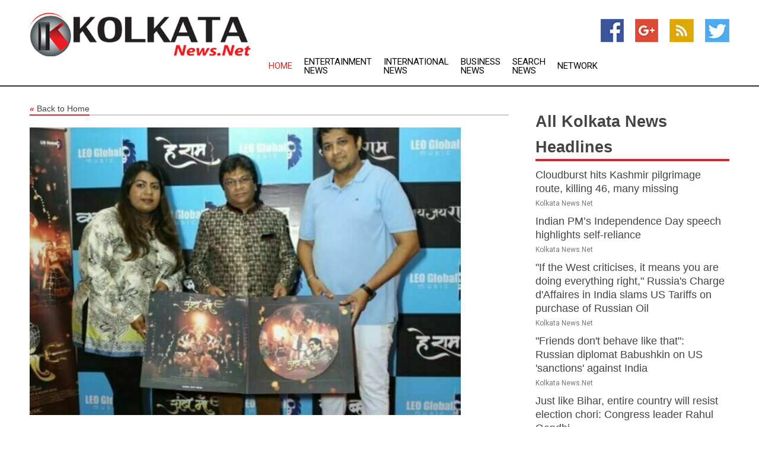

--- FILE ---
content_type: text/html; charset=utf-8
request_url: https://www.kolkatanews.net/news/272813299/leo-global-music-releases-the-most-awaited-garba-song-ambe-maa-sung-by-amit-mishra
body_size: 14877
content:
<!doctype html>
<html lang="en">
<head>
    <meta name="Powered By" content="Kreatio Platform" />
  <link rel="canonical" href="https://www.kolkatanews.net/news/272813299/leo-global-music-releases-the-most-awaited-garba-song-ambe-maa-sung-by-amit-mishra"/>
  <meta charset="utf-8"/>
  <meta http-equiv="X-UA-Compatible" content="IE=edge"/>
  <meta name="viewport" content="width=device-width, initial-scale=1, maximum-scale=1, user-scalable=no"/>
    <title>Leo Global Music releases the most awaited Garba song Ambe Maa sung by Amit Mishra</title>
  <meta name="title" content="Leo Global Music releases the most awaited Garba song Ambe Maa sung by Amit Mishra">
  <meta name="description" content="Ahmedabad (Gujarat) [India], October 1 (ANI/PNN): The celebration of Navratri is incomplete without music and especially &#39;Garba&#39;. Fans had been waiting for the song ever since the news emerged that Bollywood great singer Amit Mishra had teamed with Leo Global Music for Garba Song. With captivating posters and an absolutely enthralling teaser, Leo Global Music today launched their maiden music video, Ambe Maa, which features everybody&#39;s favourite Krish Pathak, Esmeralda Laurent and Alisha Bose. The brand new song Ambe Maa. Sung by our much-adored singer Amit Mishra, this song is the perfect amalgamation of devotion and entertainment. This song is a perfect fit for your Navratri, Dandiya, and Garba session. We can say it has exceeded all our expectations and stands out from all the Garba songs that we have seen over the years. Mounted on a lavish scale, Ambe Maa is a never-seen-before traditional song. The actors look drop-dead gorgeous as they groove to the foot-tapping beats of the song. Dozens of dancers, splashing colours, and a magnificent set make it look even more pleasing to the eyes. Needless to say, it is the song we all needed this festive season. Produced by Nailesh Gada and Praful Pasad. The song was composed by Shreyas Dharmadhikari, with lyrics penned down by noted lyricist Saaveri Verma. Yash Santosh Mohite directed the song. Ambe Maa is out now and is streaming on all leading platforms. Amidst the eye-catching sight, the song captures the essence of Garba beautifully. The song has a very upbeat style and is surely set to make your feet tap like never before. Video link: https://youtu.be/7YTFKWj_zEo This story has been provided by PNN. ANI will not be responsible in any way for the content in this article. (ANI/PNN)"/>
  <meta name="keywords" content="Ahmedabad (Gujarat) [India], October 1 (ANI/PNN): The celebration of Navratri is incomplete without music and especially &#39;Garba&#39;. Fans had been waiting for the song ever since the news emerged that Bollywood great singer Amit Mishra had teamed with Leo Global Music for Garba Song. With captivating posters and an absolutely enthralling teaser, Leo Global Music today launched their maiden music video, Ambe Maa, which features everybody&#39;s favourite Krish Pathak, Esmeralda Laurent and Alisha Bose. The brand new song &quot;Ambe Maa&quot;. Sung by our much-adored singer Amit Mishra, this song is the perfect amalgamation of devotion and entertainment. This song is a perfect fit for your Navratri, Dandiya, and Garba session. We can say it has exceeded all our expectations and stands out from all the Garba songs that we have seen over the years. Mounted on a lavish scale, Ambe Maa is a never-seen-before traditional song. The actors look drop-dead gorgeous as they groove to the foot-tapping beats of the song. Dozens of dancers, splashing colours, and a magnificent set make it look even more pleasing to the eyes. Needless to say, it is the song we all needed this festive season. Produced by Nailesh Gada and Praful Pasad. The song was composed by Shreyas Dharmadhikari, with lyrics penned down by noted lyricist Saaveri Verma. Yash Santosh Mohite directed the song. Ambe Maa is out now and is streaming on all leading platforms. Amidst the eye-catching sight, the song captures the essence of Garba beautifully. The song has a very upbeat style and is surely set to make your feet tap like never before. Video link: https://youtu.be/7YTFKWj_zEo This story has been provided by PNN. ANI will not be responsible in any way for the content in this article. (ANI/PNN)"/>
  <meta name="news_keywords" content="kolkata news, india, newspapers, east india, west bengal, kolkata, calcutta" />
  <meta name="robots" content="index, follow" />
  <meta name="revisit-after" content="1 Day" />
  <meta property="og:title" content="Leo Global Music releases the most awaited Garba song Ambe Maa sung by Amit Mishra" />
  <meta property="og:site_name" content="Kolkata News" />
  <meta property="og:url" content="https://www.kolkatanews.net/news/272813299/leo-global-music-releases-the-most-awaited-garba-song-ambe-maa-sung-by-amit-mishra" />
  <meta property="og:description" content="Ahmedabad (Gujarat) [India], October 1 (ANI/PNN): The celebration of Navratri is incomplete without music and especially &#39;Garba&#39;. Fans had been waiting for the song ever since the news emerged that Bollywood great singer Amit Mishra had teamed with Leo Global Music for Garba Song. With captivating posters and an absolutely enthralling teaser, Leo Global Music today launched their maiden music video, Ambe Maa, which features everybody&#39;s favourite Krish Pathak, Esmeralda Laurent and Alisha Bose. The brand new song Ambe Maa. Sung by our much-adored singer Amit Mishra, this song is the perfect amalgamation of devotion and entertainment. This song is a perfect fit for your Navratri, Dandiya, and Garba session. We can say it has exceeded all our expectations and stands out from all the Garba songs that we have seen over the years. Mounted on a lavish scale, Ambe Maa is a never-seen-before traditional song. The actors look drop-dead gorgeous as they groove to the foot-tapping beats of the song. Dozens of dancers, splashing colours, and a magnificent set make it look even more pleasing to the eyes. Needless to say, it is the song we all needed this festive season. Produced by Nailesh Gada and Praful Pasad. The song was composed by Shreyas Dharmadhikari, with lyrics penned down by noted lyricist Saaveri Verma. Yash Santosh Mohite directed the song. Ambe Maa is out now and is streaming on all leading platforms. Amidst the eye-catching sight, the song captures the essence of Garba beautifully. The song has a very upbeat style and is surely set to make your feet tap like never before. Video link: https://youtu.be/7YTFKWj_zEo This story has been provided by PNN. ANI will not be responsible in any way for the content in this article. (ANI/PNN)"/>
  <meta property="og:image" content="https://image.chitra.live/api/v1/wps/6e8f10d/dc2e4ff3-e703-43fe-b200-0814081bcc6f/0/MDU3YWExODYtMjU-600x315.jpg" />
  <meta property="og:type" content="article" />
  <meta property="og:locale" content="en_US" />
  <meta name="twitter:card" content="summary_large_image" />
  <meta name="twitter:site" content="@Kolkata News" />
  <meta name="twitter:title" content="Leo Global Music releases the most awaited Garba song Ambe Maa sung by Amit Mishra" />
  <meta name="twitter:description" content="Ahmedabad (Gujarat) [India], October 1 (ANI/PNN): The celebration of Navratri is incomplete without music and especially &#39;Garba&#39;. Fans had been waiting for the song ever since the news emerged that Bollywood great singer Amit Mishra had teamed with Leo Global Music for Garba Song. With captivating posters and an absolutely enthralling teaser, Leo Global Music today launched their maiden music video, Ambe Maa, which features everybody&#39;s favourite Krish Pathak, Esmeralda Laurent and Alisha Bose. The brand new song Ambe Maa. Sung by our much-adored singer Amit Mishra, this song is the perfect amalgamation of devotion and entertainment. This song is a perfect fit for your Navratri, Dandiya, and Garba session. We can say it has exceeded all our expectations and stands out from all the Garba songs that we have seen over the years. Mounted on a lavish scale, Ambe Maa is a never-seen-before traditional song. The actors look drop-dead gorgeous as they groove to the foot-tapping beats of the song. Dozens of dancers, splashing colours, and a magnificent set make it look even more pleasing to the eyes. Needless to say, it is the song we all needed this festive season. Produced by Nailesh Gada and Praful Pasad. The song was composed by Shreyas Dharmadhikari, with lyrics penned down by noted lyricist Saaveri Verma. Yash Santosh Mohite directed the song. Ambe Maa is out now and is streaming on all leading platforms. Amidst the eye-catching sight, the song captures the essence of Garba beautifully. The song has a very upbeat style and is surely set to make your feet tap like never before. Video link: https://youtu.be/7YTFKWj_zEo This story has been provided by PNN. ANI will not be responsible in any way for the content in this article. (ANI/PNN)"/>
  <meta name="twitter:image" content="https://image.chitra.live/api/v1/wps/6e8f10d/dc2e4ff3-e703-43fe-b200-0814081bcc6f/0/MDU3YWExODYtMjU-600x315.jpg" />

  <link rel="shortcut icon" href="https://assets.kreatio.net/web/newsnet/favicons/favicon.ico"/>
  <link rel="stylesheet" type="text/css" href="https://assets.kreatio.net/web/newsnet/css/foundation.min.css">
  <link rel="stylesheet" type="text/css" href="https://assets.kreatio.net/web/newsnet/css/red_style.css">
  <link rel="stylesheet" type="text/css" href="https://cdnjs.cloudflare.com/ajax/libs/font-awesome/4.6.3//css/font-awesome.css">
  <script src="https://assets.kreatio.net/web/newsnet/js/app.js"></script>
  <link rel="stylesheet" href="https://cdnjs.cloudflare.com/ajax/libs/tinymce/6.8.2/skins/ui/oxide/skin.min.css">
  <script async src='https://securepubads.g.doubleclick.net/tag/js/gpt.js'></script>
  <script src='https://www.google.com/recaptcha/api.js'></script>
  <script>window.googletag = window.googletag || {cmd: []};
  googletag.cmd.push(function () {
      googletag.defineSlot('/21806386006/Bigpond_TOP/uaenews.net', [[970, 250], [728, 90], [970, 90]], 'div-gpt-ad-3852326-1')
          .addService(googletag.pubads());
      googletag.defineSlot('/21806386006/Bigpond_TOP/uaenews.net', [[300, 250], [300, 600], [160, 600], [120, 600], [320, 50]], 'div-gpt-ad-3852326-2')
          .addService(googletag.pubads());
      googletag.defineOutOfPageSlot('/21806386006/Bigpond_TOP/uaenews.net', 'div-gpt-ad-3852326-3')
          .addService(googletag.pubads());
      googletag.defineSlot('/21806386006/Bigpond_TOP/uaenews.net', [[1, 1]], 'div-gpt-ad-3852326-4')
          .addService(googletag.pubads());

      googletag.pubads().enableSingleRequest();
      googletag.pubads().collapseEmptyDivs();
      googletag.pubads().setCentering(true);
      googletag.enableServices();
  });</script>
  <script async src="https://paht.tech/c/uaenews.net.js"></script>

  <script type="text/javascript">
      window._mNHandle = window._mNHandle || {};
      window._mNHandle.queue = window._mNHandle.queue || [];
      medianet_versionId = "3121199";
  </script>
    <!-- taboola-->
    <script type="text/javascript">
        window._taboola = window._taboola || [];
        _taboola.push({article: 'auto'});
        !function (e, f, u, i) {
            if (!document.getElementById(i)) {
                e.async = 1;
                e.src = u;
                e.id = i;
                f.parentNode.insertBefore(e, f);
            }
        }(document.createElement('script'),
            document.getElementsByTagName('script')[0],
            '//cdn.taboola.com/libtrc/newsnet-network/loader.js',
            'tb_loader_script');
        if (window.performance && typeof window.performance.mark == 'function') {
            window.performance.mark('tbl_ic');
        }
    </script>
    <!--taboola-->
  <style>
      .tox .tox-statusbar {
          display: none !important;
      }
      .red{
          color: red;
      }
      .text h1,
      .text h2,
      .text h3,
      .text h4,
      .text h5,
      .text h6{
          font-size: 24px !important;
          font-weight: 700 !important;
      }
  </style>
</head>
<body>
<!-- header -->
  <!-- Component :: Main-Header--> 
<div class="row expanded header">
  <div class="large-4 columns logo hide-for-small-only">
    <a href="/"><img src="https://assets.kreatio.net/nn_logos/kolkata-news.png" alt="Kolkata News"></a></div>

  <div class="large-6 columns navigation">
    <div class="title-bar show-for-small-only"
         data-responsive-toggle="navigation-menu" data-hide-for="medium">
      <button class="menu-icon" type="button" data-toggle></button>
      <div class="title-bar-title" style="margin: 0 20px;">
        <a href="/"><img width="200px" src="https://assets.kreatio.net/nn_logos/kolkata-news.png"></a>
      </div>
    </div>
    <div class="top-bar" id="navigation-menu">
      <div class="top-bar-left">
        <ul class="dropdown menu" data-dropdown-menu>
          <li class="active"><a href="/">Home</a></li>
            <li>
              <a href="/category/breaking-entertainment-news">Entertainment
                News</a>
            </li>
            <li>
              <a href="/category/breaking-international-news">International
                News</a>
            </li>
            <li>
              <a href="/category/breaking-business-news">Business
                News</a>
            </li>
          <li><a href="/archive">Search News</a></li>
          <li><a href="http://www.themainstreammedia.com/">Network</a></li>
        </ul>
      </div>
    </div>
  </div>

  <div class="large-2 columns socail_icon hide-for-small-only">
    <ul class="menu float-right">
      <li><a href="http://www.facebook.com/kolkatanews" target="_blank"><img
        src="https://assets.kreatio.net/web/newsnet/images/facebook.jpg"
        alt="facebook"></a></li>
      <li><a href="https://plus.google.com/116471080487783277927" target="_blank"><img
        src="https://assets.kreatio.net/web/newsnet/images/google_pls.jpg"
        alt="google"></a></li>
      <li><a href="https://feeds.kolkatanews.net/rss/3529af50c55152d2" target="_blank"><img
        src="https://assets.kreatio.net/web/newsnet/images/rss_feed.jpg"
        alt="rss"></a></li>
      <li><a href="https://twitter.com/Kolkata_News" target="_blank"><img
        src="https://assets.kreatio.net/web/newsnet/images/twitter.jpg"
        alt="twitter"></a></li>
    </ul>
      <!-- Component :: Header-Date--> 
<div class="remote_component" id = 587f77c1-772e-d205-d833-e133cfdf98e0></div>


  </div>
</div>


<!-- End of header -->

<!-- Ads -->
<div class="row expanded ad_temp">

  <!-- Ad 728x90 (TOP) -->
  <div
    class="large-12 medium-12 columns text-left top_add hide-for-small-only">

    <center>
      <div id='div-gpt-ad-3852326-1'>
        <script>
            googletag.cmd.push(function () {
                googletag.display('div-gpt-ad-3852326-1');
            });
        </script>
      </div>
    </center>

  </div>
  <!-- End of ad -->

</div>
<!-- End of ads -->


  <div class="row expanded content">
  <div class="large-9 medium-8 columns left_content">
    <div class="row expanded breadcrum">
      <div class="large-12 medium-12 columns">
        <h4>
          <span><a href="/"><i>«</i>Back to Home</a></span>
        </h4>
      </div>
    </div>
    <div class="row expanded single_news">
      <div class="large-12 columns">
        <div class="article_image">
            <img src="https://image.chitra.live/api/v1/wps/c4b271e/dc2e4ff3-e703-43fe-b200-0814081bcc6f/0/MDU3YWExODYtMjU-1156x770.jpg" alt="Leo Global Music releases the most awaited Garba song Ambe Maa sung by Amit Mishra" width="100%">
        </div>
        <div class="title_text">
          <h2>
            <a href="#">Leo Global Music releases the most awaited Garba song Ambe Maa sung by Amit Mishra</a>
          </h2>
          <p>ANI PR Wire
              <br>01 Oct 2022, 17:00 GMT+
          </p>
        </div>
        <div class="detail_text">
          <div class="text">
              
<br><br><p>Ahmedabad (Gujarat) [India], October 1 (ANI/PNN): The <a href="/topic/celebration-of-navratri">celebration of Navratri</a> is incomplete without music and especially 'Garba'. Fans had been waiting for the song ever since the news emerged that <a href="/topic/bollywood-great-singer">Bollywood great singer</a> <a href="/topic/amit-mishra">Amit Mishra</a> had teamed with <a href="/topic/leo-global-music">Leo Global Music</a> for Garba Song. <br><br>With captivating posters and an absolutely enthralling teaser, <a href="/topic/leo-global-music">Leo Global Music</a> today launched their maiden music video, <a href="/topic/ambe-maa">Ambe Maa</a>, which features everybody's favourite Krish Pathak, Esmeralda Laurent and Alisha Bose.<br><br><figure class="tinymce-insert-asset-center" ><img src="https://aniportalimages.s3.amazonaws.com/media/details/ANI-20221001105531.jpg" alt="" class="img-responsive"></figure><br><br>The brand new song "<a href="/topic/ambe-maa">Ambe Maa</a>". Sung by our much-adored singer <a href="/topic/amit-mishra">Amit Mishra</a>, this song is the perfect amalgamation of devotion and entertainment. This song is a perfect fit for your Navratri, Dandiya, and Garba session. We can say it has exceeded all our expectations and stands out from all the Garba songs that we have seen over the years.<br><br></p><div id="M58040ScriptRootC713570"> </div> <p>Mounted on a lavish scale, <a href="/topic/ambe-maa">Ambe Maa</a> is a never-seen-before <a href="/topic/traditional-song">traditional song</a>. The actors look drop-dead gorgeous as they groove to the foot-tapping beats of the song. Dozens of dancers, splashing colours, and a magnificent set make it look even more pleasing to the eyes. Needless to say, it is the song we all needed this festive season.<br><br>Produced by Nailesh Gada and Praful Pasad.  The song was composed by Shreyas Dharmadhikari, with lyrics penned down by noted lyricist Saaveri Verma. Yash Santosh Mohite directed the song.<br><br><a href="/topic/ambe-maa">Ambe Maa</a> is out now and is streaming on all leading platforms. Amidst the eye-catching sight, the song captures the essence of Garba beautifully. The song has a very upbeat style and is surely set to make your feet tap like never before.<br><br>Video link: <a href="https://www.youtube.com/watch?v=7YTFKWj_zEo" rel="noopener">https://youtu.be/7YTFKWj_zEo</a><br><br>This story has been provided by PNN. ANI will not be responsible in any way for the content in this article. (ANI/PNN)<br><br></p>        
            <p></p>
          </div>
        </div>
      </div>
      <div class="large-12 medium-12 columns share_icon">
        <h3>
          <span><a href="#">Share article:</a></span>
        </h3>
        <div class="sharethis-inline-share-buttons"></div>
      </div>
      <div class="large-12 medium-12 columns hide-for-small-only">
        <div class="detail_text">
          <div id="contentad338226"></div>
          <script type="text/javascript">
              (function (d) {
                  var params =
                      {
                          id: "d5a9be96-e246-4ac5-9d21-4b034439109c",
                          d: "ZGVsaGluZXdzLm5ldA==",
                          wid: "338226",
                          cb: (new Date()).getTime()
                      };

                  var qs = [];
                  for (var key in params) qs.push(key + '=' + encodeURIComponent(params[key]));
                  var s = d.createElement('script');
                  s.type = 'text/javascript';
                  s.async = true;
                  var p = 'https:' == document.location.protocol ? 'https' : 'http';
                  s.src = p + "://api.content-ad.net/Scripts/widget2.aspx?" + qs.join('&');
                  d.getElementById("contentad338226").appendChild(s);
              })(document);
          </script>
        </div>
      </div>
    </div>

    <div class="column row collapse show-for-small-only">
      <div class="large-12 medium-12 columns">

        <div id='div-gpt-ad-3852326-2'>
          <script>
              googletag.cmd.push(function () {
                  googletag.display('div-gpt-ad-3852326-2');
              });
          </script>
        </div>

      </div>
    </div>
    <!-- Ad 600x250 -->
    <div class="row column collapse">
      <div class="large-12 medium-12 columns">

        <div id="318873353">
          <script type="text/javascript">
              try {
                  window._mNHandle.queue.push(function () {
                      window._mNDetails.loadTag("318873353", "600x250", "318873353");
                  });
              } catch (error) {
              }
          </script>
        </div>

      </div>
    </div>
    <!-- End of ad -->
    <!-- Taboola -->
    <div class="row column collapse">
  <div class="large-12 medium-12 columns">

    <div id="taboola-below-article-thumbnails"></div>
    <script type="text/javascript">
        window._taboola = window._taboola || [];
        _taboola.push({
            mode: 'alternating-thumbnails-a',
            container: 'taboola-below-article-thumbnails',
            placement: 'Below Article Thumbnails',
            target_type: 'mix'
        });
    </script>

  </div>
</div>

    <!-- Taboola -->
    <div class="row expanded moreus_news" ng-controller="MoreCtrl">
  <div class="large-12 medium-12 columns">
    <h3><span>More Kolkata News</span></h3>
    <a href="/category/kolkata-news" class="access_more">Access More</a>
  </div>
    <div class="large-6 columns">
        <div class="media-object">
          <div class="media-object-section">
            <a href="/news/278512251/cloudburst-hits-kashmir-pilgrimage-route-killing-46-many-missing">
              <img src="https://image.chitra.live/api/v1/wps/a30e86c/a3d25367-9792-41a0-bfd2-cc8f8b407c0a/1/floods-200x200.jpg" width="153px">
            </a>
          </div>
          <div class="media-object-section">
            <h5><a title="" href="/news/278512251/cloudburst-hits-kashmir-pilgrimage-route-killing-46-many-missing">Cloudburst hits Kashmir pilgrimage route, killing 46, many missing</a>
</h5>
            <p class="date">Kolkata News.Net</p>
          </div>
        </div>
        <div class="media-object">
          <div class="media-object-section">
            <a href="/news/278512255/indian-pm-s-independence-day-speech-highlights-self-reliance">
              <img src="https://image.chitra.live/api/v1/wps/2586e0f/47a045d8-b168-46d2-a783-c0ccf156470f/1/5-Modi-200x200.jpg" width="153px">
            </a>
          </div>
          <div class="media-object-section">
            <h5><a title="" href="/news/278512255/indian-pm-s-independence-day-speech-highlights-self-reliance">Indian PM’s Independence Day speech highlights self-reliance</a>
</h5>
            <p class="date">Kolkata News.Net</p>
          </div>
        </div>
        <div class="media-object">
          <div class="media-object-section">
            <a href="/news/278521490/if-the-west-criticises-it-means-you-are-doing-everything-right-rubia-charge-daffaires-in-india-slams-us-tariffs-on-purchase-of-rubian-oil">
              <img src="https://image.chitra.live/api/v1/wps/f952aac/a8ecb630-ebe9-48a1-976c-52c3374ba03f/0/ANI-20250820072437-200x200.jpg" width="153px">
            </a>
          </div>
          <div class="media-object-section">
            <h5><a title="" href="/news/278521490/if-the-west-criticises-it-means-you-are-doing-everything-right-rubia-charge-daffaires-in-india-slams-us-tariffs-on-purchase-of-rubian-oil">&quot;If the West criticises, it means you are doing everything right,&quot; Russia&#39;s Charge d&#39;Affaires in India slams US Tariffs on purchase of Russian Oil</a>
</h5>
            <p class="date">Kolkata News.Net</p>
          </div>
        </div>
        <div class="media-object">
          <div class="media-object-section">
            <a href="/news/278521489/friends-dont-behave-like-that-rubian-diplomat-babushkin-on-us-anctions-against-india">
              <img src="https://image.chitra.live/api/v1/wps/f7b6450/bed38675-9800-4800-b2b8-986942e041a2/0/ANI-20250820072439-200x200.jpg" width="153px">
            </a>
          </div>
          <div class="media-object-section">
            <h5><a title="" href="/news/278521489/friends-dont-behave-like-that-rubian-diplomat-babushkin-on-us-anctions-against-india">&quot;Friends don&#39;t behave like that&quot;: Russian diplomat Babushkin on US &#39;sanctions&#39; against India</a>
</h5>
            <p class="date">Kolkata News.Net</p>
          </div>
        </div>
        <div class="media-object">
          <div class="media-object-section">
            <a href="/news/278521485/just-like-bihar-entire-country-will-resist-election-chori-congreb-leader-rahul-gandhi">
              <img src="https://image.chitra.live/api/v1/wps/86701b4/9d89fb88-b45f-4fc0-998c-6056a082e094/0/ANI-20250820071446-200x200.jpg" width="153px">
            </a>
          </div>
          <div class="media-object-section">
            <h5><a title="" href="/news/278521485/just-like-bihar-entire-country-will-resist-election-chori-congreb-leader-rahul-gandhi">Just like Bihar, entire country will resist election chori: Congress leader Rahul Gandhi</a>
</h5>
            <p class="date">Kolkata News.Net</p>
          </div>
        </div>
        <div class="media-object">
          <div class="media-object-section">
            <a href="/news/278521484/more-chaos-you-create-more-public-will-reject-you-kiren-rijiju-slams-oppn-over-ruckus-in-both-houses">
              <img src="https://image.chitra.live/api/v1/wps/ea9cc22/3b997fb2-c4ea-4d65-b8af-d9588692ee62/0/ANI-20250820071426-200x200.jpg" width="153px">
            </a>
          </div>
          <div class="media-object-section">
            <h5><a title="" href="/news/278521484/more-chaos-you-create-more-public-will-reject-you-kiren-rijiju-slams-oppn-over-ruckus-in-both-houses">&quot;More chaos you create, more public will reject you&quot;: Kiren Rijiju slams Oppn over ruckus in both Houses</a>
</h5>
            <p class="date">Kolkata News.Net</p>
          </div>
        </div>
        <div class="media-object">
          <div class="media-object-section">
            <a href="/news/278521482/you-dont-have-right-to-punish-them-rjd-mp-sudhakar-singh-on-constitutional-amendment-seeking-removal-of-ministers-detained-for-30-days">
              <img src="https://image.chitra.live/api/v1/wps/98d420e/c3b64c9c-0d7a-4345-878a-a5a77ca01389/0/ANI-20250820071246-200x200.jpg" width="153px">
            </a>
          </div>
          <div class="media-object-section">
            <h5><a title="" href="/news/278521482/you-dont-have-right-to-punish-them-rjd-mp-sudhakar-singh-on-constitutional-amendment-seeking-removal-of-ministers-detained-for-30-days">&quot;You don&#39;t have right to punish them&quot;: RJD MP Sudhakar Singh on Constitutional Amendment seeking removal of ministers detained for 30 days</a>
</h5>
            <p class="date">Kolkata News.Net</p>
          </div>
        </div>
        <div class="media-object">
          <div class="media-object-section">
            <a href="/news/278521432/india-expreb-logistics-industry-to-double-and-touch-usd-18-bn-generating-75-million-jobs-by-fy30-report">
              <img src="https://image.chitra.live/api/v1/wps/494fbd4/ae8fa72c-292d-4d90-9e37-b65b8e413eb9/0/ANI-20250820065014-200x200.jpg" width="153px">
            </a>
          </div>
          <div class="media-object-section">
            <h5><a title="" href="/news/278521432/india-expreb-logistics-industry-to-double-and-touch-usd-18-bn-generating-75-million-jobs-by-fy30-report">India&#39;s express logistics industry to double and touch USD 18 bn, generating 7.5 million jobs by FY30: Report</a>
</h5>
            <p class="date">Kolkata News.Net</p>
          </div>
        </div>
        <div class="media-object">
          <div class="media-object-section">
            <a href="/news/278521431/it-is-not-radhakrishnan-vs-reddy-india-bloc-vp-candidate-b-sudershan-reddy">
              <img src="https://image.chitra.live/api/v1/wps/c6712bb/0eeb2fbf-7136-4beb-9c29-fb96ae2f20f0/0/ANI-20250820064922-200x200.jpg" width="153px">
            </a>
          </div>
          <div class="media-object-section">
            <h5><a title="" href="/news/278521431/it-is-not-radhakrishnan-vs-reddy-india-bloc-vp-candidate-b-sudershan-reddy">&quot;It is not Radhakrishnan Vs Reddy&quot;: INDIA bloc&#39;s VP candidate B Sudershan Reddy</a>
</h5>
            <p class="date">Kolkata News.Net</p>
          </div>
        </div>
        <div class="media-object">
          <div class="media-object-section">
            <a href="/news/278521430/telangana-dycm-bhatti-vikramarka-pays-tributes-to-rajiv-gandhi">
              <img src="https://image.chitra.live/api/v1/wps/cf050c9/5c37a733-3db1-456b-a88d-ddda1cc2b9c4/0/ANI-20250820064735-200x200.jpg" width="153px">
            </a>
          </div>
          <div class="media-object-section">
            <h5><a title="" href="/news/278521430/telangana-dycm-bhatti-vikramarka-pays-tributes-to-rajiv-gandhi">Telangana DyCM Bhatti Vikramarka pays tributes to Rajiv Gandhi</a>
</h5>
            <p class="date">Kolkata News.Net</p>
          </div>
        </div>
        <div class="media-object">
          <div class="media-object-section">
            <a href="/news/278521428/india-sri-lanka-conclude-naval-exercise-slinex-25-strengthen-cooperation-sharpen-operational-readineb">
              <img src="https://image.chitra.live/api/v1/wps/0659368/f21f0397-2105-419c-b7ae-47785071fc46/0/ANI-20250820064447-200x200.jpg" width="153px">
            </a>
          </div>
          <div class="media-object-section">
            <h5><a title="" href="/news/278521428/india-sri-lanka-conclude-naval-exercise-slinex-25-strengthen-cooperation-sharpen-operational-readineb">India-Sri Lanka conclude naval exercise SLINEX-25, strengthen cooperation, sharpen operational readiness</a>
</h5>
            <p class="date">Kolkata News.Net</p>
          </div>
        </div>
    </div>
    <div class="large-6 columns">
        <div class="media-object">
          <div class="media-object-section">
            <a href="/news/278521427/lok-sabha-speaker-om-birla-urges-mps-not-to-bring-banners-placards-in-house">
              <img src="https://image.chitra.live/api/v1/wps/c20e701/97c4a793-7670-4da5-bd4a-4e782063fea3/0/ANI-20250820064418-200x200.jpg" width="153px">
            </a>
          </div>
          <div class="media-object-section">
            <h5><a title="" href="/news/278521427/lok-sabha-speaker-om-birla-urges-mps-not-to-bring-banners-placards-in-house">Lok Sabha Speaker Om Birla urges MPs not to bring banners, placards in house</a>
</h5>
            <p class="date">Kolkata News.Net</p>
          </div>
        </div>
        <div class="media-object">
          <div class="media-object-section">
            <a href="/news/278521426/piyush-goyal-lauds-government-commitment-to-make-in-india-vision-attracting-global-mncs">
              <img src="https://image.chitra.live/api/v1/wps/0f6a916/4c4f8e72-2e19-4d6c-b451-50ecb2796013/0/ANI-20250820064040-200x200.jpg" width="153px">
            </a>
          </div>
          <div class="media-object-section">
            <h5><a title="" href="/news/278521426/piyush-goyal-lauds-government-commitment-to-make-in-india-vision-attracting-global-mncs">Piyush Goyal lauds government&#39;s commitment to &#39;Make in India&#39; vision, attracting global MNCs</a>
</h5>
            <p class="date">Kolkata News.Net</p>
          </div>
        </div>
        <div class="media-object">
          <div class="media-object-section">
            <a href="/news/278521425/nda-vp-candidate-cp-radhakrishnan-files-nomination-papers-in-presence-of-pm-modi">
              <img src="https://image.chitra.live/api/v1/wps/2a03a3e/1f373200-d1b4-4d90-94c0-7bc2d64ab0f1/0/ANI-20250820060859-200x200.jpg" width="153px">
            </a>
          </div>
          <div class="media-object-section">
            <h5><a title="" href="/news/278521425/nda-vp-candidate-cp-radhakrishnan-files-nomination-papers-in-presence-of-pm-modi">NDA&#39;s VP candidate CP Radhakrishnan files nomination papers in presence of PM Modi</a>
</h5>
            <p class="date">Kolkata News.Net</p>
          </div>
        </div>
        <div class="media-object">
          <div class="media-object-section">
            <a href="/news/278521384/india-non-smartphone-electronics-exports-crob-usd-14-billion-mark-in-fy24-25">
              <img src="https://image.chitra.live/api/v1/wps/bbb2a1c/ce751268-c349-435b-a6a2-53c38c558b98/0/ANI-20250820060157-200x200.jpg" width="153px">
            </a>
          </div>
          <div class="media-object-section">
            <h5><a title="" href="/news/278521384/india-non-smartphone-electronics-exports-crob-usd-14-billion-mark-in-fy24-25">India&#39;s non-smartphone electronics exports cross USD 14 billion mark in FY24-25</a>
</h5>
            <p class="date">Kolkata News.Net</p>
          </div>
        </div>
        <div class="media-object">
          <div class="media-object-section">
            <a href="/news/278521335/cant-be-accepted-rsp-mp-premachandran-on-constitution-amendment-bill">
              <img src="https://image.chitra.live/api/v1/wps/f7f5649/6daf13a7-3553-4369-b24a-190b3416c59f/0/ANI-20250820053641-200x200.jpg" width="153px">
            </a>
          </div>
          <div class="media-object-section">
            <h5><a title="" href="/news/278521335/cant-be-accepted-rsp-mp-premachandran-on-constitution-amendment-bill">&quot;Can&#39;t be accepted...&quot;: RSP MP Premachandran on Constitution Amendment Bill</a>
</h5>
            <p class="date">Kolkata News.Net</p>
          </div>
        </div>
        <div class="media-object">
          <div class="media-object-section">
            <a href="/news/278521326/pm-modi-pays-tribute-to-late-pm-rajiv-gandhi-on-his-birth-anniversary">
              <img src="https://image.chitra.live/api/v1/wps/d2c50cc/a86aec75-de27-4883-beb6-562915df1a0d/0/ANI-20250820050740-200x200.jpg" width="153px">
            </a>
          </div>
          <div class="media-object-section">
            <h5><a title="" href="/news/278521326/pm-modi-pays-tribute-to-late-pm-rajiv-gandhi-on-his-birth-anniversary">PM Modi pays tribute to late PM Rajiv Gandhi on his birth anniversary</a>
</h5>
            <p class="date">Kolkata News.Net</p>
          </div>
        </div>
        <div class="media-object">
          <div class="media-object-section">
            <a href="/news/278521358/trump-imposed-anctions-on-india-to-end-ukraine-conflict-white-house">
              <img src="https://image.chitra.live/api/v1/wps/612ec75/30f41a90-e3bc-4a18-8435-c2d1def5403f/0/MDVhODgyOWItZDB-200x200.jpg" width="153px">
            </a>
          </div>
          <div class="media-object-section">
            <h5><a title="" href="/news/278521358/trump-imposed-anctions-on-india-to-end-ukraine-conflict-white-house">Trump imposed &#39;sanctions&#39; on India to end Ukraine conflict - White House</a>
</h5>
            <p class="date">Kolkata News.Net</p>
          </div>
        </div>
        <div class="media-object">
          <div class="media-object-section">
            <a href="/news/278521300/trump-imposed-sanctions-on-india-to-end-ukraine-conflict-white-house">
              <img src="https://image.chitra.live/api/v1/wps/485b231/24444eca-94d2-4744-b058-cb971bdecb0f/0/YTk2MWE2YWEtZmN-200x200.jpg" width="153px">
            </a>
          </div>
          <div class="media-object-section">
            <h5><a title="" href="/news/278521300/trump-imposed-sanctions-on-india-to-end-ukraine-conflict-white-house">Trump imposed sanctions on India to end Ukraine conflict  White House</a>
</h5>
            <p class="date">Kolkata News.Net</p>
          </div>
        </div>
        <div class="media-object">
          <div class="media-object-section">
            <a href="/news/278521271/draconian-law-diversionary-tactic-kc-venugopal-on-constitution-amendment-bill">
              <img src="https://image.chitra.live/api/v1/wps/9529e15/0908baf5-a249-4b47-846f-b7b1c02d448f/0/ANI-20250820051404-200x200.jpg" width="153px">
            </a>
          </div>
          <div class="media-object-section">
            <h5><a title="" href="/news/278521271/draconian-law-diversionary-tactic-kc-venugopal-on-constitution-amendment-bill">&quot;Draconian law, diversionary tactic&quot;: KC Venugopal on Constitution Amendment Bill</a>
</h5>
            <p class="date">Kolkata News.Net</p>
          </div>
        </div>
        <div class="media-object">
          <div class="media-object-section">
            <a href="/news/278521270/china-easing-of-export-curbs-useful-but-self-reliance-india-only-shield-amid-trade-deficit-gtri">
              <img src="https://image.chitra.live/api/v1/wps/8c4fbee/0fadab2c-8996-45bc-bf8a-86ee6eabce8f/0/ANI-20250820051651-200x200.jpg" width="153px">
            </a>
          </div>
          <div class="media-object-section">
            <h5><a title="" href="/news/278521270/china-easing-of-export-curbs-useful-but-self-reliance-india-only-shield-amid-trade-deficit-gtri">China&#39;s easing of export curbs useful, but self-reliance India&#39;s only shield amid trade deficit: GTRI</a>
</h5>
            <p class="date">Kolkata News.Net</p>
          </div>
        </div>
    </div>
</div>

    <div class="column row collapse show-for-small-only">
      <div class="large-12 medium-12 columns">

        <div id='div-gpt-ad-3852326-2'>
          <script>
              googletag.cmd.push(function () {
                  googletag.display('div-gpt-ad-3852326-2');
              });
          </script>
        </div>

      </div>
    </div>
    <div class="row expanded">
      <div class="large-12 medium-12 columns">
        <div class="row expanded signupnws">
          <div class="large-6 columns">
            <h2>Sign up for Kolkata News</h2>
            <p>a daily newsletter full of things to discuss over
              drinks.and the great thing is that it's on the house!</p>
          </div>
          <div class="large-6 columns">
            <form
              action="https://subscription.themainstreammedia.com/?p=subscribe"
              method="post">
              <input type="text" name="email" placeholder="Your email address"
                     required>
              <button type="submit" class="button">Submit</button>
            </form>
          </div>
        </div>
      </div>
    </div>
    <div class="row expanded single_news">
      <div
        class="large-12 medium-12 columns text-center hide-for-small-only">
        <div class="detail_text"></div>
      </div>
    </div>
  </div>
  <!-- Side bar -->
    <div class="large-3 medium-4 columns right_sidebar">
    <!-- weather -->
    <div
      class="large-12 medium-12 columns text-right hide-for-small-only">
      <div class="row collapse">
        <div class="large-12 columns text-center">
          <strong style="font-size: 45px;"></strong> <span></span>
        </div>
      </div>
      <div class="row collapse">
        <div class="large-12 columns text-center">
          <span></span>
        </div>
      </div>
    </div>
    <!-- End of weather -->

    <!-- All headlines -->
    <div class="row column headline">
  <div class="large-12 medium-12 columns">
    <h3>
      <span><a href="/category/kolkata-news">All Kolkata News Headlines</a></span>
    </h3>
    <div class="outer_head">
        <div class="single_head">
          <h6>
            <a title="" href="/news/278512251/cloudburst-hits-kashmir-pilgrimage-route-killing-46-many-missing">Cloudburst hits Kashmir pilgrimage route, killing 46, many missing</a>

          </h6>
          <p class="date">Kolkata News.Net</p>
        </div>
        <div class="single_head">
          <h6>
            <a title="" href="/news/278512255/indian-pm-s-independence-day-speech-highlights-self-reliance">Indian PM’s Independence Day speech highlights self-reliance</a>

          </h6>
          <p class="date">Kolkata News.Net</p>
        </div>
        <div class="single_head">
          <h6>
            <a title="" href="/news/278521490/if-the-west-criticises-it-means-you-are-doing-everything-right-rubia-charge-daffaires-in-india-slams-us-tariffs-on-purchase-of-rubian-oil">&quot;If the West criticises, it means you are doing everything right,&quot; Russia&#39;s Charge d&#39;Affaires in India slams US Tariffs on purchase of Russian Oil</a>

          </h6>
          <p class="date">Kolkata News.Net</p>
        </div>
        <div class="single_head">
          <h6>
            <a title="" href="/news/278521489/friends-dont-behave-like-that-rubian-diplomat-babushkin-on-us-anctions-against-india">&quot;Friends don&#39;t behave like that&quot;: Russian diplomat Babushkin on US &#39;sanctions&#39; against India</a>

          </h6>
          <p class="date">Kolkata News.Net</p>
        </div>
        <div class="single_head">
          <h6>
            <a title="" href="/news/278521485/just-like-bihar-entire-country-will-resist-election-chori-congreb-leader-rahul-gandhi">Just like Bihar, entire country will resist election chori: Congress leader Rahul Gandhi</a>

          </h6>
          <p class="date">Kolkata News.Net</p>
        </div>
        <div class="single_head">
          <h6>
            <a title="" href="/news/278521484/more-chaos-you-create-more-public-will-reject-you-kiren-rijiju-slams-oppn-over-ruckus-in-both-houses">&quot;More chaos you create, more public will reject you&quot;: Kiren Rijiju slams Oppn over ruckus in both Houses</a>

          </h6>
          <p class="date">Kolkata News.Net</p>
        </div>
        <div class="single_head">
          <h6>
            <a title="" href="/news/278521482/you-dont-have-right-to-punish-them-rjd-mp-sudhakar-singh-on-constitutional-amendment-seeking-removal-of-ministers-detained-for-30-days">&quot;You don&#39;t have right to punish them&quot;: RJD MP Sudhakar Singh on Constitutional Amendment seeking removal of ministers detained for 30 days</a>

          </h6>
          <p class="date">Kolkata News.Net</p>
        </div>
        <div class="single_head">
          <h6>
            <a title="" href="/news/278521432/india-expreb-logistics-industry-to-double-and-touch-usd-18-bn-generating-75-million-jobs-by-fy30-report">India&#39;s express logistics industry to double and touch USD 18 bn, generating 7.5 million jobs by FY30: Report</a>

          </h6>
          <p class="date">Kolkata News.Net</p>
        </div>
        <div class="single_head">
          <h6>
            <a title="" href="/news/278521431/it-is-not-radhakrishnan-vs-reddy-india-bloc-vp-candidate-b-sudershan-reddy">&quot;It is not Radhakrishnan Vs Reddy&quot;: INDIA bloc&#39;s VP candidate B Sudershan Reddy</a>

          </h6>
          <p class="date">Kolkata News.Net</p>
        </div>
        <div class="single_head">
          <h6>
            <a title="" href="/news/278521430/telangana-dycm-bhatti-vikramarka-pays-tributes-to-rajiv-gandhi">Telangana DyCM Bhatti Vikramarka pays tributes to Rajiv Gandhi</a>

          </h6>
          <p class="date">Kolkata News.Net</p>
        </div>
        <div class="single_head">
          <h6>
            <a title="" href="/news/278521428/india-sri-lanka-conclude-naval-exercise-slinex-25-strengthen-cooperation-sharpen-operational-readineb">India-Sri Lanka conclude naval exercise SLINEX-25, strengthen cooperation, sharpen operational readiness</a>

          </h6>
          <p class="date">Kolkata News.Net</p>
        </div>
        <div class="single_head">
          <h6>
            <a title="" href="/news/278521427/lok-sabha-speaker-om-birla-urges-mps-not-to-bring-banners-placards-in-house">Lok Sabha Speaker Om Birla urges MPs not to bring banners, placards in house</a>

          </h6>
          <p class="date">Kolkata News.Net</p>
        </div>
        <div class="single_head">
          <h6>
            <a title="" href="/news/278521426/piyush-goyal-lauds-government-commitment-to-make-in-india-vision-attracting-global-mncs">Piyush Goyal lauds government&#39;s commitment to &#39;Make in India&#39; vision, attracting global MNCs</a>

          </h6>
          <p class="date">Kolkata News.Net</p>
        </div>
        <div class="single_head">
          <h6>
            <a title="" href="/news/278521425/nda-vp-candidate-cp-radhakrishnan-files-nomination-papers-in-presence-of-pm-modi">NDA&#39;s VP candidate CP Radhakrishnan files nomination papers in presence of PM Modi</a>

          </h6>
          <p class="date">Kolkata News.Net</p>
        </div>
        <div class="single_head">
          <h6>
            <a title="" href="/news/278521384/india-non-smartphone-electronics-exports-crob-usd-14-billion-mark-in-fy24-25">India&#39;s non-smartphone electronics exports cross USD 14 billion mark in FY24-25</a>

          </h6>
          <p class="date">Kolkata News.Net</p>
        </div>
        <div class="single_head">
          <h6>
            <a title="" href="/news/278521335/cant-be-accepted-rsp-mp-premachandran-on-constitution-amendment-bill">&quot;Can&#39;t be accepted...&quot;: RSP MP Premachandran on Constitution Amendment Bill</a>

          </h6>
          <p class="date">Kolkata News.Net</p>
        </div>
        <div class="single_head">
          <h6>
            <a title="" href="/news/278521326/pm-modi-pays-tribute-to-late-pm-rajiv-gandhi-on-his-birth-anniversary">PM Modi pays tribute to late PM Rajiv Gandhi on his birth anniversary</a>

          </h6>
          <p class="date">Kolkata News.Net</p>
        </div>
        <div class="single_head">
          <h6>
            <a title="" href="/news/278521358/trump-imposed-anctions-on-india-to-end-ukraine-conflict-white-house">Trump imposed &#39;sanctions&#39; on India to end Ukraine conflict - White House</a>

          </h6>
          <p class="date">Kolkata News.Net</p>
        </div>
        <div class="single_head">
          <h6>
            <a title="" href="/news/278521300/trump-imposed-sanctions-on-india-to-end-ukraine-conflict-white-house">Trump imposed sanctions on India to end Ukraine conflict  White House</a>

          </h6>
          <p class="date">Kolkata News.Net</p>
        </div>
        <div class="single_head">
          <h6>
            <a title="" href="/news/278521271/draconian-law-diversionary-tactic-kc-venugopal-on-constitution-amendment-bill">&quot;Draconian law, diversionary tactic&quot;: KC Venugopal on Constitution Amendment Bill</a>

          </h6>
          <p class="date">Kolkata News.Net</p>
        </div>
        <div class="single_head">
          <h6>
            <a title="" href="/news/278521270/china-easing-of-export-curbs-useful-but-self-reliance-india-only-shield-amid-trade-deficit-gtri">China&#39;s easing of export curbs useful, but self-reliance India&#39;s only shield amid trade deficit: GTRI</a>

          </h6>
          <p class="date">Kolkata News.Net</p>
        </div>
        <div class="single_head">
          <h6>
            <a title="" href="/news/278521268/congreb-is-with-infiltrator-voters-bjp-nishikant-dubey-hits-back-with-own-vote-chori-charge-against-opposition">Congress is with infiltrator voters: BJP&#39;s Nishikant Dubey hits back with own &#39;vote chori&#39; charge against opposition</a>

          </h6>
          <p class="date">Kolkata News.Net</p>
        </div>
        <div class="single_head">
          <h6>
            <a title="" href="/news/278521265/draconian-law-diversionary-tactic-kc-venugopal-on-j-k-constitution-amendment-bill">&quot;Draconian law, diversionary tactic&quot;: KC Venugopal on J-K Constitution Amendment Bill</a>

          </h6>
          <p class="date">Kolkata News.Net</p>
        </div>
        <div class="single_head">
          <h6>
            <a title="" href="/news/278521230/public-wants-sir-bjp-mla-dutta-backs-voter-roll-revision-in-odisha">&quot;Public wants SIR&quot;: BJP MLA Dutta backs voter roll revision in Odisha</a>

          </h6>
          <p class="date">Kolkata News.Net</p>
        </div>
        <div class="single_head">
          <h6>
            <a title="" href="/news/278521206/arunachal-cm-announces-expansion-of-innovation-park-to-support-more-start-ups">Arunachal CM announces expansion of innovation park to support more start-ups</a>

          </h6>
          <p class="date">Kolkata News.Net</p>
        </div>
        <div class="single_head">
          <h6>
            <a title="" href="/news/278521204/another-method-to-remove-non-bjp-cm-from-power-ram-gopal-yadav-criticises-j-k-bill">&quot;Another method to remove non-BJP CM from power&quot;: Ram Gopal Yadav criticises J-K Bill</a>

          </h6>
          <p class="date">Kolkata News.Net</p>
        </div>
        <div class="single_head">
          <h6>
            <a title="" href="/news/278521202/nia-raids-nine-places-in-tamil-nadu-in-ramlingam-murder-case">NIA raids nine places in Tamil Nadu in Ramlingam murder case</a>

          </h6>
          <p class="date">Kolkata News.Net</p>
        </div>
        <div class="single_head">
          <h6>
            <a title="" href="/news/278521201/owaisi-critiques-constitution-amd-bill-says-it-will-violate-principle-of-separation-of-powers">Owaisi critiques Constitution Amd Bill, says it will &quot;violate principle of separation of powers&quot;</a>

          </h6>
          <p class="date">Kolkata News.Net</p>
        </div>
        <div class="single_head">
          <h6>
            <a title="" href="/news/278521198/new-phase-in-india-china-ties-with-consensus-on-border-peace-cooperation-chinese-amb-on-pm-modi-chinese-fm-meet">New phase in India-China ties with consensus on border peace, cooperation: Chinese Amb on PM Modi, Chinese FM meet</a>

          </h6>
          <p class="date">Kolkata News.Net</p>
        </div>
        <div class="single_head">
          <h6>
            <a title="" href="/news/278521197/indian-envoy-briefs-top-us-lawmakers-on-trade-energy-security-amid-tariff-row">Indian envoy briefs top US lawmakers on trade, energy security amid tariff row</a>

          </h6>
          <p class="date">Kolkata News.Net</p>
        </div>
        <div class="single_head">
          <h6>
            <a title="" href="/news/278521196/nifty-sensex-open-flat-as-fpi-outflows-weigh-on-sentiment-despite-govt-boosters">Nifty, Sensex open flat as FPI outflows weigh on sentiment despite govt boosters</a>

          </h6>
          <p class="date">Kolkata News.Net</p>
        </div>
        <div class="single_head">
          <h6>
            <a title="" href="/news/278521168/desperate-attempt-to-divert-attention-opposition-mps-criticise-centre-move-to-introduce-several-bills-in-ls">&quot;Desperate attempt to divert attention&quot;: Opposition MPs criticise Centre&#39;s move to introduce several Bills in LS</a>

          </h6>
          <p class="date">Kolkata News.Net</p>
        </div>
        <div class="single_head">
          <h6>
            <a title="" href="/news/278521149/indian-railways-to-run-392-special-train-trips-for-ganesh-chaturthi">Indian Railways to run 392 special train trips for Ganesh Chaturthi</a>

          </h6>
          <p class="date">Kolkata News.Net</p>
        </div>
        <div class="single_head">
          <h6>
            <a title="" href="/news/278521144/monsoon-sebion-govt-to-introduce-constitution-amendment-bill-to-remove-cm-ministers-held-on-serious-charges">Monsoon Session: Govt to introduce Constitution Amendment Bill to remove CM, Ministers held on serious charges</a>

          </h6>
          <p class="date">Kolkata News.Net</p>
        </div>
        <div class="single_head">
          <h6>
            <a title="" href="/news/278521140/hp-high-court-dismibes-appeal-seeking-correction-of-date-of-birth-in-service-records">HP High Court dismisses appeal seeking correction of date of birth in service records</a>

          </h6>
          <p class="date">Kolkata News.Net</p>
        </div>
        <div class="single_head">
          <h6>
            <a title="" href="/news/278521127/india-bloc-floor-leaders-to-meet-in-rajya-sabha-lop-office-today-to-formulate-strategy-on-centre-bills">INDIA bloc floor leaders to meet in Rajya Sabha LoP&#39;s office today to formulate strategy on Centre&#39;s Bills</a>

          </h6>
          <p class="date">Kolkata News.Net</p>
        </div>
        <div class="single_head">
          <h6>
            <a title="" href="/news/278521125/gst-20-rationalisation-expected-to-boost-consumption-by-rs-198-lakh-crore-sbi-report">GST 2.0 rationalisation expected to boost consumption by Rs 1.98 lakh crore: SBI report</a>

          </h6>
          <p class="date">Kolkata News.Net</p>
        </div>
        <div class="single_head">
          <h6>
            <a title="" href="/news/278521121/congreb-mp-priyanka-gandhi-kharge-chidambaram-and-others-pay-tribute-to-late-india-pm-rajiv-gandhi-on-his-birth-anniversary">Congress MP Priyanka Gandhi, Kharge, Chidambaram and others pay tribute to late India PM Rajiv Gandhi on his birth anniversary</a>

          </h6>
          <p class="date">Kolkata News.Net</p>
        </div>
        <div class="single_head">
          <h6>
            <a title="" href="/news/278521120/maharashtra-six-dead-five-mibing-in-floods-293-rescued-in-nanded">Maharashtra: Six dead, five missing in floods; 293 rescued in Nanded</a>

          </h6>
          <p class="date">Kolkata News.Net</p>
        </div>
        <div class="single_head">
          <h6>
            <a title="" href="/news/278521119/karnataka-schools-anganwadi-centres-in-dharwad-to-remain-closed-today-amid-heavy-rainfall">Karnataka: Schools, Anganwadi centres in Dharwad to remain closed today amid heavy rainfall</a>

          </h6>
          <p class="date">Kolkata News.Net</p>
        </div>
        <div class="single_head">
          <h6>
            <a title="" href="/news/278521099/masterstroke-in-bad-policy-making-priyank-kharge-tears-into-centre-over-online-gaming-bill">&quot;Masterstroke in bad policy making&quot;: Priyank Kharge tears into Centre over Online Gaming Bill</a>

          </h6>
          <p class="date">Kolkata News.Net</p>
        </div>
        <div class="single_head">
          <h6>
            <a title="" href="/news/278521097/indigo-ibues-travel-advisory-for-pabengers-amid-heavy-rainfall-alert-in-mumbai">IndiGo issues travel advisory for passengers amid heavy rainfall alert in Mumbai</a>

          </h6>
          <p class="date">Kolkata News.Net</p>
        </div>
        <div class="single_head">
          <h6>
            <a title="" href="/news/278521096/online-gaming-bodies-urge-amit-shah-intervention-as-centre-prepares-to-introduce-new-regulation-bill">Online gaming bodies urge Amit Shah&#39;s intervention as Centre prepares to introduce new regulation Bill</a>

          </h6>
          <p class="date">Kolkata News.Net</p>
        </div>
        <div class="single_head">
          <h6>
            <a title="" href="/news/278521094/succebful-strikes-on-pak-not-trump-contributed-undoubtedly-to-peace-says-tharoor">&quot;Successful strikes on Pak, not Trump, contributed undoubtedly&quot; to peace, says Tharoor</a>

          </h6>
          <p class="date">Kolkata News.Net</p>
        </div>
        <div class="single_head">
          <h6>
            <a title="" href="/news/278521073/three-homers-send-royals-past-rangers-for-5th-straight-win">Three homers send Royals past Rangers for 5th straight win</a>

          </h6>
          <p class="date">Kolkata News.Net</p>
        </div>
        <div class="single_head">
          <h6>
            <a title="" href="/news/278521003/india-at-un-raps-pakistan-over-sexual-violence-against-women-ever-since-1971">India at UN raps Pakistan over sexual violence against women ever since 1971</a>

          </h6>
          <p class="date">Kolkata News.Net</p>
        </div>
        <div class="single_head">
          <h6>
            <a title="" href="/news/278520961/heavy-rain-thunderstorms-expected-in-maharashtra-mp-imd">Heavy rain, thunderstorms expected in Maharashtra, MP: IMD</a>

          </h6>
          <p class="date">Kolkata News.Net</p>
        </div>
        <div class="single_head">
          <h6>
            <a title="" href="/news/278520868/us-boots-will-not-be-on-the-ground-in-ukraine-white-house">&quot;US boots will not be on the ground in Ukraine&quot;: White House</a>

          </h6>
          <p class="date">Kolkata News.Net</p>
        </div>
        <div class="single_head">
          <h6>
            <a title="" href="/news/278520862/daily-world-briefing-aug-20">Daily World Briefing, Aug. 20</a>

          </h6>
          <p class="date">Kolkata News.Net</p>
        </div>
        <div class="single_head">
          <h6>
            <a title="" href="/news/278520831/trump-imposed-sanctions-on-india-to-end-rubia-ukraine-war-white-house">Trump imposed &quot;sanctions on India&quot; to end Russia-Ukraine war: White House</a>

          </h6>
          <p class="date">Kolkata News.Net</p>
        </div>
    </div>
  </div>
</div>



    <!-- Ad 300x600 (A) -->
    <div class="row column ad_600">
      <div class="large-12 medium-12 columns hide-for-small-only">

        <script id="mNCC" language="javascript">
            medianet_width = "300";
            medianet_height = "600";
            medianet_crid = "393315316";
            medianet_versionId = "3111299";
        </script>
        <script src="//contextual.media.net/nmedianet.js?cid=8CUG1R34Q"></script>

      </div>
    </div>
    <!-- End of ad -->

    <!-- Related News -->
    <div class=" row column business_news">
  <div class="large-12 medium-12 columns">
    <h3>
      <span>Entertainment News</span>
    </h3>
      <div class="media-object">
        <div class="media-object-section">
          <a href="/news/278521200/shame-is-not-enough-on-you-anurag-kashyap-hits-out-at-producer-of-ai-generated-film-chiranjeevi-hanuman"><img width="153px" src="https://image.chitra.live/api/v1/wps/ce8aa5f/ea49502e-e504-4ad3-af44-186b332fbb1a/0/ANI-20250820040402-200x200.jpg" alt="&quot;Shame is not enough on you&quot;: Anurag Kashyap hits out at producer of AI-generated film Chiranjeevi Hanuman"/></a>
        </div>
        <div class="media-object-section">
          <h6>
            <a title="" href="/news/278521200/shame-is-not-enough-on-you-anurag-kashyap-hits-out-at-producer-of-ai-generated-film-chiranjeevi-hanuman">&quot;Shame is not enough on you&quot;: Anurag Kashyap hits out at producer of AI-generated film Chiranjeevi Hanuman</a>

          </h6>
          <p class="date">Kolkata News.Net</p>
        </div>
      </div>
      <div class="media-object">
        <div class="media-object-section">
          <a href="/news/278520412/pierce-brosnan-willing-to-return-to-james-bond-in-a-heartbeat-deets-inside"><img width="153px" src="https://image.chitra.live/api/v1/wps/9e574e5/dc0ae160-e5dd-491e-9fa2-1e6c87a9c305/0/ANI-20250819172524-200x200.jpg" alt="Pierce Brosnan willing to return to James Bond &quot;in a heartbeat&quot;; deets inside"/></a>
        </div>
        <div class="media-object-section">
          <h6>
            <a title="" href="/news/278520412/pierce-brosnan-willing-to-return-to-james-bond-in-a-heartbeat-deets-inside">Pierce Brosnan willing to return to James Bond &quot;in a heartbeat&quot;; deets inside</a>

          </h6>
          <p class="date">Kolkata News.Net</p>
        </div>
      </div>
      <div class="media-object">
        <div class="media-object-section">
          <a href="/news/278520398/colin-farrell-starrer-ballad-of-a-small-player-trailer-out-set-to-release-in-theatres-on-this-day"><img width="153px" src="https://image.chitra.live/api/v1/wps/90076ac/9ea161d2-3ae0-4e52-ab5e-f9444fb8b836/0/ANI-20250819161825-200x200.jpg" alt="Colin Farrell starrer &#39;Ballad of a Small Player&#39; trailer out, set to release in theatres on this day"/></a>
        </div>
        <div class="media-object-section">
          <h6>
            <a title="" href="/news/278520398/colin-farrell-starrer-ballad-of-a-small-player-trailer-out-set-to-release-in-theatres-on-this-day">Colin Farrell starrer &#39;Ballad of a Small Player&#39; trailer out, set to release in theatres on this day</a>

          </h6>
          <p class="date">Kolkata News.Net</p>
        </div>
      </div>
      <div class="media-object">
        <div class="media-object-section">
          <a href="/news/278520272/quentin-tarantino-reveals-why-he-scrapped-his-likely-last-film-the-movie-critic"><img width="153px" src="https://image.chitra.live/api/v1/wps/fd8f273/2c8ccb64-08e1-4560-8e33-fbb8a12acf42/0/ANI-20250819163727-200x200.jpg" alt="Quentin Tarantino reveals why he scrapped his likely last film &#39;The Movie Critic&#39;"/></a>
        </div>
        <div class="media-object-section">
          <h6>
            <a title="" href="/news/278520272/quentin-tarantino-reveals-why-he-scrapped-his-likely-last-film-the-movie-critic">Quentin Tarantino reveals why he scrapped his likely last film &#39;The Movie Critic&#39;</a>

          </h6>
          <p class="date">Kolkata News.Net</p>
        </div>
      </div>
      <div class="media-object">
        <div class="media-object-section">
          <a href="/news/278520235/angelina-jolie-leaving-hollywood-actreb-plans-to-sell-us-home-and-move-abroad"><img width="153px" src="https://image.chitra.live/api/v1/wps/5a280d0/7dd65d65-700e-44da-8b0f-1a079c384042/0/ANI-20250819160555-200x200.jpg" alt="Angelina Jolie leaving Hollywood? Actress plans to sell US home and move abroad"/></a>
        </div>
        <div class="media-object-section">
          <h6>
            <a title="" href="/news/278520235/angelina-jolie-leaving-hollywood-actreb-plans-to-sell-us-home-and-move-abroad">Angelina Jolie leaving Hollywood? Actress plans to sell US home and move abroad</a>

          </h6>
          <p class="date">Kolkata News.Net</p>
        </div>
      </div>
      <div class="media-object">
        <div class="media-object-section">
          <a href="/news/278520229/actor-jayaram-son-kalidas-jayaram-reunite-after-22-years-for-film-ashakal-aayiram-shooting-begins"><img width="153px" src="https://image.chitra.live/api/v1/wps/55e36fd/9bc23671-3d46-4e3d-98b6-4d74dc8d677b/0/ANI-20250819154627-200x200.jpg" alt="Actor Jayaram, son Kalidas Jayaram reunite after 22 years for film &#39;Ashakal Aayiram&#39;; shooting begins"/></a>
        </div>
        <div class="media-object-section">
          <h6>
            <a title="" href="/news/278520229/actor-jayaram-son-kalidas-jayaram-reunite-after-22-years-for-film-ashakal-aayiram-shooting-begins">Actor Jayaram, son Kalidas Jayaram reunite after 22 years for film &#39;Ashakal Aayiram&#39;; shooting begins</a>

          </h6>
          <p class="date">Kolkata News.Net</p>
        </div>
      </div>
    <div class="access_btn">
      <a href="/category/breaking-entertainment-news"
         class="access_more">Access More</a>
    </div>
  </div>
</div>

    <!-- End of Related News -->

    <!-- News Releases  -->
    <div class="row column news_releases">
  <div class="large-12 medium-12 columns">
    <div class="inner">
      <h3>News Releases</h3>
      <p>
        <span >Kolkata News</span>.Net's News Release Publishing
        Service provides a medium for circulating your organization's
        news.
      </p>
      <form action="/news-releases" method="get">
        <button
          style="margin-left: 10px; font-size: 19px; font-family: Roboto, sans-serif;"
          href="/news-releases" type="submit" class="alert button">
          Click For Details</button>
      </form>
    </div>
  </div>
</div>

    <!-- End of News Releases  -->

    <div class=" row column business_news">
  <div class="large-12 medium-12 columns">
    <h3>
      <span>International News</span>
    </h3>
      <div class="media-object">
        <div class="media-object-section">
          <a href="Spain boosts troops as extreme heat fuels 20 major wildfires"><img width="153px" src="https://image.chitra.live/api/v1/wps/d3295b4/d093ef11-1093-4f46-82f7-5669462b6ec3/1/wildfirenew-200x200.jpg" alt="Spain, Portugal battle deadly wildfires amid record-breaking heat"/></a>
        </div>
        <div class="media-object-section">
          <h6>
            <a title="" href="/news/278517807/spain-portugal-battle-deadly-wildfires-amid-record-breaking-heat">Spain, Portugal battle deadly wildfires amid record-breaking heat</a>

          </h6>
          <p class="date">Kolkata News.Net</p>
        </div>
      </div>
      <div class="media-object">
        <div class="media-object-section">
          <a href="Iraq opens suspected ISIS mass grave near Mosul"><img width="153px" src="https://image.chitra.live/api/v1/wps/9c721f2/b433d205-0da7-419b-abd6-52277a80a343/1/6-Iraq-200x200.jpg" alt="DNA database launched to identify victims in Iraqi mass grave"/></a>
        </div>
        <div class="media-object-section">
          <h6>
            <a title="" href="/news/278517846/dna-database-launched-to-identify-victims-in-iraqi-mab-grave">DNA database launched to identify victims in Iraqi mass grave</a>

          </h6>
          <p class="date">Kolkata News.Net</p>
        </div>
      </div>
      <div class="media-object">
        <div class="media-object-section">
          <a href="Taliban bars women from fourth anniversary celebrations in Afghanistan"><img width="153px" src="https://image.chitra.live/api/v1/wps/8b5014a/80630026-3ed9-4837-9c47-6720ae1d66ef/1/8-Aghanistan-200x200.jpg" alt="Afghan women excluded as Taliban commemorate return to power"/></a>
        </div>
        <div class="media-object-section">
          <h6>
            <a title="" href="/news/278515674/afghan-women-excluded-as-taliban-commemorate-return-to-power">Afghan women excluded as Taliban commemorate return to power</a>

          </h6>
          <p class="date">Kolkata News.Net</p>
        </div>
      </div>
      <div class="media-object">
        <div class="media-object-section">
          <a href="Mass protests in Israel demand end to war in Gaza"><img width="153px" src="https://image.chitra.live/api/v1/wps/6e0fabf/1e6baa29-827f-4960-b986-d89bb68b178f/3/5-Jerusalem-200x200.jpg" alt="Outrage grows in Israel as Gaza starvation crisis deepens"/></a>
        </div>
        <div class="media-object-section">
          <h6>
            <a title="" href="/news/278517841/outrage-grows-in-israel-as-gaza-starvation-crisis-deepens">Outrage grows in Israel as Gaza starvation crisis deepens</a>

          </h6>
          <p class="date">Kolkata News.Net</p>
        </div>
      </div>
      <div class="media-object">
        <div class="media-object-section">
          <a href="PAHO reports worsening measles outbreak in North America, 18 dead"><img width="153px" src="https://image.chitra.live/api/v1/wps/f5e65bf/6bd6401b-f0eb-4662-b6ac-e035282f2ca2/1/measles-vaccine-200x200.jpg" alt="Low vaccination drives measles surge in North America, says PAHO"/></a>
        </div>
        <div class="media-object-section">
          <h6>
            <a title="" href="/news/278515641/low-vaccination-drives-measles-surge-in-north-america-says-paho">Low vaccination drives measles surge in North America, says PAHO</a>

          </h6>
          <p class="date">Kolkata News.Net</p>
        </div>
      </div>
      <div class="media-object">
        <div class="media-object-section">
          <a href="Senator Hawley launches probe into Meta&#39;s AI child safety policies"><img width="153px" src="https://image.chitra.live/api/v1/wps/7deed2b/9ac1fc5b-a827-464c-9001-e49d2dae1cf3/1/Josh-Hawley-200x200.jpg" alt="U.S. senator opens investigation into Meta over AI protections"/></a>
        </div>
        <div class="media-object-section">
          <h6>
            <a title="" href="/news/278515614/u-s-senator-opens-investigation-into-meta-over-ai-protections">U.S. senator opens investigation into Meta over AI protections</a>

          </h6>
          <p class="date">Kolkata News.Net</p>
        </div>
      </div>
      <div class="media-object">
        <div class="media-object-section">
          <a href="Hong Kong media tycoon Jimmy Lai&#39;s trial delayed after health scare"><img width="153px" src="https://image.chitra.live/api/v1/wps/24c6350/77145c0d-91c6-46cd-966e-97effc0c67a5/1/8-Jimmy-Lai-200x200.jpg" alt="Western nations renew calls for Hong Kong media tycoon’s release"/></a>
        </div>
        <div class="media-object-section">
          <h6>
            <a title="" href="/news/278512279/western-nations-renew-calls-for-hong-kong-media-tycoon-s-release">Western nations renew calls for Hong Kong media tycoon’s release</a>

          </h6>
          <p class="date">Kolkata News.Net</p>
        </div>
      </div>
      <div class="media-object">
        <div class="media-object-section">
          <a href="Cloudburst in Kashmir kills 46, over 200 missing in flash floods"><img width="153px" src="https://image.chitra.live/api/v1/wps/a30e86c/a3d25367-9792-41a0-bfd2-cc8f8b407c0a/1/floods-200x200.jpg" alt="Cloudburst hits Kashmir pilgrimage route, killing 46, many missing"/></a>
        </div>
        <div class="media-object-section">
          <h6>
            <a title="" href="/news/278512251/cloudburst-hits-kashmir-pilgrimage-route-killing-46-many-missing">Cloudburst hits Kashmir pilgrimage route, killing 46, many missing</a>

          </h6>
          <p class="date">Kolkata News.Net</p>
        </div>
      </div>
      <div class="media-object">
        <div class="media-object-section">
          <a href="Peace in Ukraine in sight after Alaskan summit"><img width="153px" src="https://image.chitra.live/api/v1/wps/42a5807/6e265885-9294-4be2-967c-a5d0de8868dd/0/Trump-Putin-summit-Alaska-25-200x200.jpeg" alt="US has responsibility to bring Ukraine war to end, after provoking it"/></a>
        </div>
        <div class="media-object-section">
          <h6>
            <a title="" href="/news/278514032/us-has-responsibility-to-bring-ukraine-war-to-end-after-provoking-it">US has responsibility to bring Ukraine war to end, after provoking it</a>

          </h6>
          <p class="date">Kolkata News.Net</p>
        </div>
      </div>
      <div class="media-object">
        <div class="media-object-section">
          <a href="U.S. alcohol use hits record low as more view drinking as harmful"><img width="153px" src="https://image.chitra.live/api/v1/wps/6e0b199/d4e092a3-e8e8-492f-9dbb-2143c4a4082a/2/pexels-elevate-1269025-2-1-200x200.jpg" alt="Gallup: U.S. drinking rate at all-time low, health concerns rising"/></a>
        </div>
        <div class="media-object-section">
          <h6>
            <a title="" href="/news/278510172/gallup-u-s-drinking-rate-at-all-time-low-health-concerns-rising">Gallup: U.S. drinking rate at all-time low, health concerns rising</a>

          </h6>
          <p class="date">Kolkata News.Net</p>
        </div>
      </div>
    <div class="access_btn">
      <a href="/category/breaking-international-news"
         class="access_more">Access More</a>
    </div>
  </div>
</div>

    <!-- Ad 336x280 -->
    <div class="row column ad_250 hide-for-small-only">
      <div class="large-12 medium-12 columns">

        <script id="mNCC" language="javascript">
            medianet_width = "300";
            medianet_height = "250";
            medianet_crid = "975428123";
            medianet_versionId = "3111299";
        </script>
        <script src="//contextual.media.net/nmedianet.js?cid=8CUG1R34Q"></script>

      </div>
    </div>
    <!-- End of ad -->

  </div>

</div>


<!-- footer -->
  <!-- Component :: Footer--> 
<div class="row expanded footer">
  <div class="large-12 medium-12 columns ">
    <div class="row">
      <div class="large-6 medium-12 columns">
        <h6>Kolkata News.Net</h6>
        <div class="float-left map_img">
          <a href="/"><img
            src="https://assets.kreatio.net/web/newsnet/images/maps/kolkata-news.png"/>
          </a>
        </div>
      </div>
      <div class="large-3 medium-6 columns footer_sitemap">
        <h6>SITE DATA</h6>
        <ul class="menu vertical">
          <li><a href="/">Home</a></li>
          <li><a href="/about">About Us</a></li>
          <li><a href="/news-releases">News Releases</a></li>
          <li><a href="/contact">Contact Us</a></li>
          <li><a href="/privacy">Privacy Policy</a></li>
          <li><a href="/terms-and-conditions">Terms and Conditions</a></li>
          <li><a href="/archive">Archives</a></li>
          <li><a href="/sitemap">Sitemap</a></li>
        </ul>
      </div>
      <div class="large-3 medium-6 columns footer_icon">
        <h6>CONNECT</h6>
        <ul class="menu vertical">
          <li><a href="http://www.facebook.com/kolkatanews" target="_blank"><span
            class="social-icon"> <span class="icon icon-facebook">
										<i class="fa fa-thumbs-up" aria-hidden="true"></i>
								</span>
							</span>Facebook</a></li>
          <li><a href="https://twitter.com/Kolkata_News" target="_blank"><span
            class="social-icon"> <span class="icon icon-facebook">
										<i class="fa fa-twitter" aria-hidden="true"> </i>
								</span>
							</span>Twitter</a></li>
          <li><a href="https://plus.google.com/116471080487783277927" target="_blank"><span
            class="social-icon"> <span class="icon icon-facebook">
										<i class="fa fa-google-plus" aria-hidden="true"></i>
								</span>
							</span>Google+</a></li>
          <li><a href="https://feeds.kolkatanews.net/rss/3529af50c55152d2" target="_blank"><span
            class="social-icon"> <span class="icon icon-facebook">
										<i class="fa fa-rss" aria-hidden="true"></i>
								</span>
							</span>RSS</a></li>
          <li><a href="/contact"><span class="social-icon">
									<span class="icon icon-facebook"> <i
                    class="fa fa-envelope" aria-hidden="true"></i></span>
          </span>Contact Us</a></li>
        </ul>
      </div>
    </div>
  </div>
</div>
<div class="row expanded footer_bottom">
  <p>&copy; Copyright 1999-2025 Kolkata News.Net -
    <a target="_blank" href="http://www.themainstreammedia.com\">Mainstream Media Ltd</a>.
    All rights reserved.</p>
</div>


<!-- End of footer -->
<!-- twitter -->
<script>!function (d, s, id) {
    var js, fjs = d.getElementsByTagName(s)[0], p = /^http:/.test(d.location) ? 'http' : 'https';
    if (!d.getElementById(id)) {
        js = d.createElement(s);
        js.id = id;
        js.src = p + "://platform.twitter.com/widgets.js";
        fjs.parentNode.insertBefore(js, fjs);
    }
}(document, "script", "twitter-wjs");</script>
<!-- App Script -->
<script
  src="https://assets.kreatio.net/web/newsnet/js/vendor/jquery.js"></script>
<script
  src="https://assets.kreatio.net/web/newsnet/js/vendor/foundation.min.js"></script>
<script> window.onload = foundationCall(); </script>
<div id='div-gpt-ad-3852326-3'>
  <script>
      googletag.cmd.push(function () {
          googletag.display('div-gpt-ad-3852326-3');
      });
  </script>
</div>

<div id='div-gpt-ad-3852326-4'>
  <script>
      googletag.cmd.push(function () {
          googletag.display('div-gpt-ad-3852326-4');
      });
  </script>
</div>
  <!--Taboola-->
  <script type="text/javascript">
      window._taboola = window._taboola || [];
      _taboola.push({flush: true});
  </script>
  <!--Taboola-->
  <script>
      window.onload = foundationCall();
      window.onload = loadOembedVideo();
  </script>
  <script type="text/javascript" src="//platform-api.sharethis.com/js/sharethis.js#property=5a6ff818491c0100113d7616&product=custom-share-buttons"></script>
<script>
    $(document).ready(function () {
        let typingTimer;
        const doneTypingInterval = 300;
        $('#keyword_header_search').on('input', function () {
            clearTimeout(typingTimer);
            const query = $(this).val();
            if (query.length > 2) {
                typingTimer = setTimeout(function () {
                    performSearch(query);
                }, doneTypingInterval);
            } else {
                $('#results').empty();
            }
        });

        function performSearch(query) {
            $.ajax({
                url: '/archive_search',
                type: 'GET',
                data: { query: query },
                beforeSend: function () {
                    $('#results').html('<li class="list-group-item">Loading data...</li>');
                },
                success: function (response) {
                    $('#results').html(response);
                },
                error: function () {
                    $('#results').html('<li class="list-group-item text-danger">An error occurred. Please try again.</li>');
                }
            });
        }
    });
</script>
<script>
    $(document).ready(function () {
        if ($('.remote_component').length > 0) {
            $(".remote_component").each(function () {
                var id = $(this).attr('id');
                var page_id = $(this).attr('data_page_id');
                $.ajax({
                    type: 'get',
                    dataType: 'html',
                    url: '/get_remote_component',
                    data: {id: id, page_id: page_id},
                    beforeSend: function (xhr) {
                        xhr.setRequestHeader('X-CSRF-Token', $('meta[name="csrf-token"]').attr('content'))
                    },
                    success: function (data) {
                        $('#' + id).html(data)
                    }
                });
            });
        }
    });
</script>
<script>(function(){function c(){var b=a.contentDocument||a.contentWindow.document;if(b){var d=b.createElement('script');d.innerHTML="window.__CF$cv$params={r:'9bf8761c9e5d0009',t:'MTc2ODY4MDI2Mw=='};var a=document.createElement('script');a.src='/cdn-cgi/challenge-platform/scripts/jsd/main.js';document.getElementsByTagName('head')[0].appendChild(a);";b.getElementsByTagName('head')[0].appendChild(d)}}if(document.body){var a=document.createElement('iframe');a.height=1;a.width=1;a.style.position='absolute';a.style.top=0;a.style.left=0;a.style.border='none';a.style.visibility='hidden';document.body.appendChild(a);if('loading'!==document.readyState)c();else if(window.addEventListener)document.addEventListener('DOMContentLoaded',c);else{var e=document.onreadystatechange||function(){};document.onreadystatechange=function(b){e(b);'loading'!==document.readyState&&(document.onreadystatechange=e,c())}}}})();</script></body>
</html>


--- FILE ---
content_type: text/html; charset=utf-8
request_url: https://www.google.com/recaptcha/api2/aframe
body_size: -106
content:
<!DOCTYPE HTML><html><head><meta http-equiv="content-type" content="text/html; charset=UTF-8"></head><body><script nonce="h5L1tdNPaI8dolkAzuDSgA">/** Anti-fraud and anti-abuse applications only. See google.com/recaptcha */ try{var clients={'sodar':'https://pagead2.googlesyndication.com/pagead/sodar?'};window.addEventListener("message",function(a){try{if(a.source===window.parent){var b=JSON.parse(a.data);var c=clients[b['id']];if(c){var d=document.createElement('img');d.src=c+b['params']+'&rc='+(localStorage.getItem("rc::a")?sessionStorage.getItem("rc::b"):"");window.document.body.appendChild(d);sessionStorage.setItem("rc::e",parseInt(sessionStorage.getItem("rc::e")||0)+1);localStorage.setItem("rc::h",'1768680274922');}}}catch(b){}});window.parent.postMessage("_grecaptcha_ready", "*");}catch(b){}</script></body></html>

--- FILE ---
content_type: application/javascript
request_url: https://paht.tech/c/uaenews.net.js
body_size: 1257
content:

var TWAGORAINARTICLE=TWAGORAINARTICLE||function(){
			
	var getHTScriptElement = function(){
		var hTClass = 'pa-ht-class';
		if (document.currentScript)
			return document.currentScript;
		else {
			
			var scripts = document.getElementsByTagName('script');
			var currentHTag = 'paht.tech/c/uaenews.net.js'; 
			var sl = scripts.length;
			for (var s=0; s<sl; s++){
				if ( (scripts[s].src.indexOf(currentHTag) !== -1) && !scripts[s].classList.contains(hTClass)){
					scripts[s].classList.add(hTClass);
					break;
				}
			}

			return scripts[s];
		}
	}
    
	var getQueryString = function(script){
		var queryString = script.src.replace(/^[^\?]+\??/,'');
		return '?'+queryString;
	}
    
	var getParameterByName = function(name, url) {
		if (!url) url = window.location.href;
		name = name.replace(/[\[\]]/g, '$&');
		var regex = new RegExp('[?&]' + name + '(=([^&#]*)|&|#|$)'),
			results = regex.exec(url);
		if (!results) return null;
		if (!results[2]) return '';
		try {
			return decodeURIComponent(results[2].replace(/\+/g, ' '));
		}catch(err){
			return null;
		}
	}
            
	var getPartnerSCOfromHTUrl = function(currentScript){
		var schain = null;
		var currentHTScript = currentScript;
		var qS = getQueryString(currentHTScript);
		if (qS) schain = getParameterByName('schain',qS);
		
		return schain;

	}
			
			
	var config = {"site_name":"uaenews.net","rules":[{"name":"taboola widget","priority":3,"type":"Taboola","product":{"Taboola":{"name":"uaenewsmena-p18769491","tags":[{"selector":"div.large-12.medium-12.columns.share_icon","position":"after","widgets":[{"widgetType":"hybrid","mode":"alternating-uaenews","containerId":"taboola-alternating-below-article","placement":"Alternating Below Article"}]}],"pageLevelTracking":{"enabled":true}}}},{"name":"inarticle pages desktop","priority":3,"type":"Magic","product":{"magic":{"enabled":true,"formats":{"inarticle":{"pmp":{"paragraphLimit":4,"placementId":"18769490","probability":0,"tagNames":["p","br","div"],"selectorType":"querySelector","selectorName":"div:nth-child(1) > div.detail_text > div","isLight":true,"flipQuizEnabled":true},"direct":{"paragraphLimit":4,"placementId":"","probability":0,"tagNames":["p","br","div"],"selectorType":"querySelector","selectorName":"div:nth-child(1) > div.detail_text > div"}},"vast":{"pmp":{"paragraphLimit":4,"placementId":"\/\/ads.stickyadstv.com\/vast\/vpaid-adapter\/11073569","probability":100,"tagNames":["p","br","div"],"selectorType":"querySelector","selectorName":"div:nth-child(1) > div.detail_text > div"},"direct":{"paragraphLimit":4,"placementId":"","probability":0,"tagNames":["p","br","div"],"selectorType":"class","selectorName":"SELECTOR"}}},"rulePassback":"<!-- PA Ad Tag - uaenews.net_inarticle-adtag_300x250 <- DO NOT MODIFY --><script src=\"\/\/ads.projectagoraservices.com\/?id=9735\" type=\"text\/javascript\"><\/script><!-- End PA Ad Tag -->"}},"targeting":{"device_targeting":"desktop"}},{"name":"inarticle pages mobile","priority":3,"type":"Magic","product":{"magic":{"enabled":true,"formats":{"inarticle":{"pmp":{"paragraphLimit":3,"placementId":"18769490","probability":0,"tagNames":["p","br","div"],"selectorType":"querySelector","selectorName":"div:nth-child(1) > div.detail_text > div","isLight":true,"socialCardsEnabled":true,"flipQuizEnabled":true},"direct":{"paragraphLimit":3,"placementId":"","probability":0,"tagNames":["p","br","div"],"selectorType":"class","selectorName":"SELECTOR"}},"vast":{"pmp":{"paragraphLimit":3,"placementId":"\/\/ads.stickyadstv.com\/vast\/vpaid-adapter\/11073569","probability":100,"tagNames":["p","br","div"],"selectorType":"querySelector","selectorName":"div:nth-child(1) > div.detail_text > div"},"direct":{"paragraphLimit":3,"placementId":"","probability":0,"tagNames":["p","br","div"],"selectorType":"class","selectorName":"SELECTOR"}}},"rulePassback":"<!-- PA Ad Tag - uaenews.net_inarticle-adtag_300x250 <- DO NOT MODIFY --><script src=\"\/\/ads.projectagoraservices.com\/?id=9735\" type=\"text\/javascript\"><\/script><!-- End PA Ad Tag -->"}},"targeting":{"device_targeting":"mobile"}}],"sco":{"paSellerId":"104791","paOwns":"Operated Only"}};

	var currentHTScript = getHTScriptElement();

	return {
		getConfig:function(){return config;},
		getPartnersSCO: function(){return getPartnerSCOfromHTUrl(currentHTScript);}
	}

}();

!function(e,t,a){var n,r=e.getElementsByTagName(t)[0];e.getElementById("pa-tag")||((n=e.createElement(t)).id="pa-tag",n.src="//palibzh.tech/libs/projectagora.min.js",r.parentNode.insertBefore(n,r))}(document,"script");
			